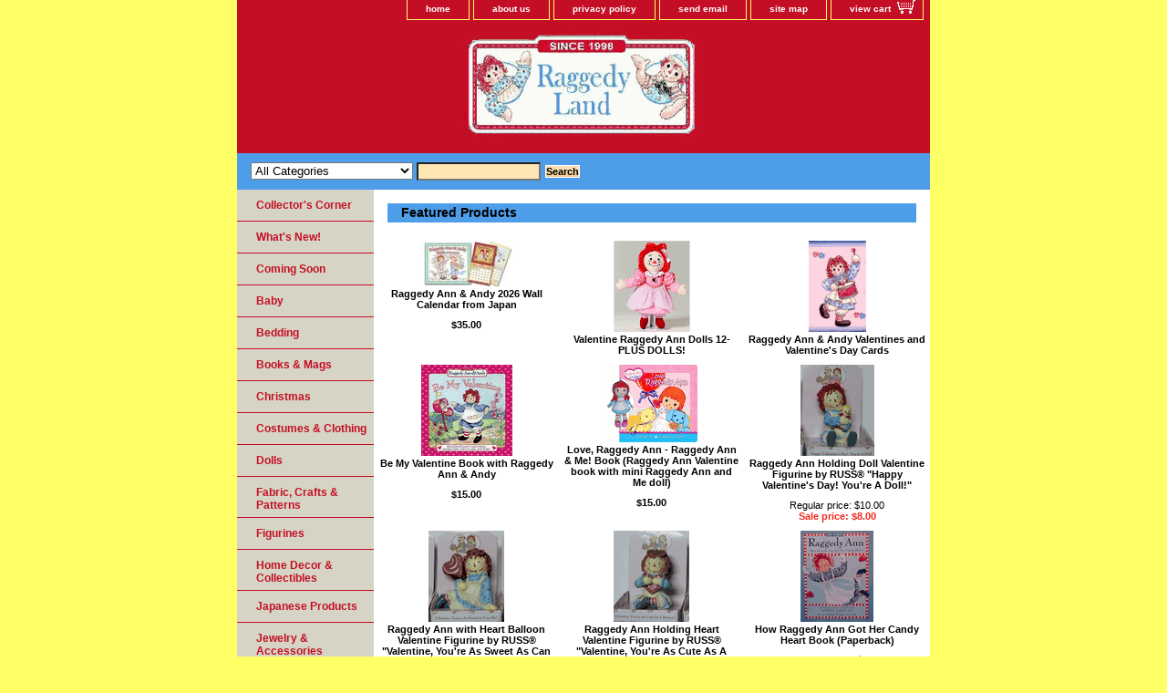

--- FILE ---
content_type: text/html
request_url: https://raggedy-ann.com/index.html
body_size: 13092
content:
<!DOCTYPE html PUBLIC "-//W3C//DTD XHTML 1.0 Strict//EN" "http://www.w3.org/TR/xhtml1/DTD/xhtml1-strict.dtd"><html><head><title>Raggedy Ann and Andy - Raggedy Land Gift Shop</title><meta name="Keywords" content="TJOOS-1047194
" /><link rel="stylesheet" type="text/css" href="css-base.css" /><link rel="stylesheet" type="text/css" href="css-element.css" /><link rel="stylesheet" type="text/css" href="css-contents.css" /><link rel="stylesheet" type="text/css" href="css-edits.css" /><!-- Facebook Pixel Code -->
<script>
  !function(f,b,e,v,n,t,s)
  {if(f.fbq)return;n=f.fbq=function(){n.callMethod?
  n.callMethod.apply(n,arguments):n.queue.push(arguments)};
  if(!f._fbq)f._fbq=n;n.push=n;n.loaded=!0;n.version='2.0';
  n.queue=[];t=b.createElement(e);t.async=!0;
  t.src=v;s=b.getElementsByTagName(e)[0];
  s.parentNode.insertBefore(t,s)}(window, document,'script',
  'https://connect.facebook.net/en_US/fbevents.js');
  fbq('init', '538133083388719');
  fbq('track', 'PageView');
</script>
<noscript><img height="1" width="1" style="display:none"
  src="https://www.facebook.com/tr?id=538133083388719&ev=PageView&noscript=1"
/></noscript>
<!-- End Facebook Pixel Code -->
<meta name="p:domain_verify" content="5eab6ab4ac6deb67957afe25d22540f5"/>
<script type="text/javascript" src="https://platform-api.sharethis.com/js/sharethis.js#property=5ee968821618590012a0e241&product=inline-share-buttons" async="async"></script>
<script type='text/javascript' src='https://platform-api.sharethis.com/js/sharethis.js#property=5ee968821618590012a0e241&product=image-share-buttons&cms=website' async='async'></script>
<!-- Pinterest Tag -->
<script>
!function(e){if(!window.pintrk){window.pintrk = function () {
window.pintrk.queue.push(Array.prototype.slice.call(arguments))};var
  n=window.pintrk;n.queue=[],n.version="3.0";var
  t=document.createElement("script");t.async=!0,t.src=e;var
  r=document.getElementsByTagName("script")[0];
  r.parentNode.insertBefore(t,r)}}("https://s.pinimg.com/ct/core.js");
pintrk('load', '2613041809221', {em: '<user_email_address>'});
pintrk('page');
</script>
<noscript>
<img height="1" width="1" style="display:none;" alt=""
  src="https://ct.pinterest.com/v3/?event=init&tid=2613041809221&pd[em]=<hashed_email_address>&noscript=1" />
</noscript>
<!-- end Pinterest Tag --></head><body class="vertical" id="maintype"><script type="text/javascript" id="yfc_loader" src="https://turbifycdn.com/store/migration/loader-min-1.0.34.js?q=raggedyland&ts=1768433205&p=1&h=order.store.turbify.net"></script> <div id="ys_superbar">
	   <div id="ys_cpers">
		<div id="yscp_welcome_msg"></div>
		<div id="yscp_signin_link"></div>
		<div id="yscp_myaccount_link"></div>
		<div id="yscp_signout_link"></div>
	   </div>
	   <div id="yfc_mini"></div>
	   <div class="ys_clear"></div>
	</div>
      <div id="container"><div id="header"><ul id="nav-general"><li><a href="index.html">home</a></li><li><a href="info.html">about us</a></li><li><a href="privacypolicy.html">privacy policy</a></li><li><a href="mailto:">send email</a></li><li><a href="ind.html">site map</a></li><li><a href="https://order.store.turbify.net/raggedyland/cgi-bin/wg-order?raggedyland" class="linkcheckout">view cart</a></li></ul><br class="clear" /><h3 id="brandmark"><a href="index.html" title=""><img src="https://s.turbifycdn.com/aah/raggedyland/fabric-crafts-patterns-1.gif" width="725" height="122" border="0" hspace="0" vspace="0" alt="" /></a></h3></div><form id="searcharea" name="searcharea" action="nsearch.html" method="GET"><fieldset><select name="section"><option value="">All Categories</option><option value="new2005">What's New! </option><option value="inforl">Collector's Corner </option><option value="baby">Baby </option><option value="bedding">Bedding </option><option value="books">Books & Mags </option><option value="christmas">Christmas </option><option value="shirtsclothing">Costumes & Clothing </option><option value="dolls">Dolls </option><option value="craft">Fabric, Crafts & Patterns </option><option value="figurines">Figurines </option><option value="homedecor">Home Decor & Collectibles </option><option value="japnew">Japanese Products </option><option value="j">Jewelry & Accessories </option><option value="kitchen">Kitchen & Cocoa </option><option value="paperproducts">Paper Products </option><option value="party">Party </option><option value="toys">Toys, Games & Puzzles </option><option value="videos">Videos, DVDs & CDs </option><option value="vintage">Vintage Items </option><option value="specialty">Specialty Categories </option><option value="dickjane">Dick and Jane </option></select><label for="query" class="labelfield"><input type="text" id="query" name="query" placeholder="" ></label><label for="searchsubmit" class="buttonlabel"><input type="submit" id="searchsubmit" class="ys_primary" value="Search" name="searchsubmit"><input type="hidden" value="raggedyland" name="vwcatalog"></label></fieldset></form>   <script type="text/javascript"> 
                    var isSafari = !!navigator.userAgent.match(/Version\/[\d\.]+.*Safari/); 
                    var isIOS = !!navigator.platform && /iPad|iPhone|iPod/.test(navigator.platform); 
                    if (isSafari && isIOS) { 
                        document.forms["searcharea"].onsubmit = function (searchAreaForm) { 
                            var elementsList = this.elements, queryString = '', url = '', action = this.action; 
                            for(var i = 0; i < elementsList.length; i++) { 
                                if (elementsList[i].name) { 
                                    if (queryString) { 
                                        queryString = queryString + "&" +  elementsList[i].name + "=" + encodeURIComponent(elementsList[i].value); 
                                    } else { 
                                        queryString = elementsList[i].name + "=" + encodeURIComponent(elementsList[i].value); 
                                    } 
                                } 
                            } 
                            if (action.indexOf("?") == -1) { 
                                action = action + "?"; 
                            } 
                            url = action + queryString; 
                            window.location.href = url; 
                            return false; 
                        } 
                    } 
                </script> 
        <div id="bodyshell"><div id="bodycontent"><div class="ys_promohome" id="ys_promohome"></div><div id="contentarea"><h1 id="specialstitle">Featured Products</h1><div id="contents"><table width="100%" class="vertical" id="contents-table"><tr><td width="33%" class="horizontal-seperator vertical-seperator"><a href="bpcal26.html"><img src="https://s.turbifycdn.com/aah/raggedyland/bpcal26-6.gif" width="100" height="50" border="0" hspace="0" vspace="0" alt="Raggedy Ann &amp; Andy 2026 Wall Calendar from Japan" title="Raggedy Ann &amp; Andy 2026 Wall Calendar from Japan" /></a><div class="name"><a href="bpcal26.html" title="Raggedy Ann &amp; Andy 2026 Wall Calendar from Japan">Raggedy Ann & Andy 2026 Wall Calendar from Japan</a></div><div class="price-bold">$35.00</div><div id="ys_promoitem" itemid="bpcal26" itemcode="BPCAL26"></div></td><td width="33%" class="horizontal-seperator vertical-seperator"><a href="valdolls.html"><img src="https://s.turbifycdn.com/aah/raggedyland/valentine-raggedy-ann-dolls-22.gif" width="100" height="100" border="0" hspace="0" vspace="0" alt="Valentine Raggedy Ann Dolls   12-PLUS DOLLS!" title="Valentine Raggedy Ann Dolls   12-PLUS DOLLS!" /></a><div class="name"><a href="valdolls.html" title="Valentine Raggedy Ann Dolls   12-PLUS DOLLS!">Valentine Raggedy Ann Dolls   12-PLUS DOLLS!</a></div></td><td width="33%" class="horizontal-seperator"><a href="val.html"><img src="https://s.turbifycdn.com/aah/raggedyland/raggedy-ann-andy-valentine-cards-19.gif" width="63" height="100" border="0" hspace="0" vspace="0" alt="Raggedy Ann &amp; Andy Valentines and Valentine's Day Cards  " title="Raggedy Ann &amp; Andy Valentines and Valentine's Day Cards  " /></a><div class="name"><a href="val.html" title="Raggedy Ann &amp; Andy Valentines and Valentine's Day Cards  ">Raggedy Ann & Andy Valentines and Valentine's Day Cards  </a></div></td></tr><tr><td width="33%" class="horizontal-seperator vertical-seperator"><a href="bemyvalbookw.html"><img src="https://s.turbifycdn.com/aah/raggedyland/be-my-valentine-book-with-raggedy-ann-andy-31.gif" width="100" height="100" border="0" hspace="0" vspace="0" alt="Be My Valentine Book with Raggedy Ann &amp; Andy" title="Be My Valentine Book with Raggedy Ann &amp; Andy" /></a><div class="name"><a href="bemyvalbookw.html" title="Be My Valentine Book with Raggedy Ann &amp; Andy">Be My Valentine Book with Raggedy Ann & Andy</a></div><div class="price-bold">$15.00</div><div id="ys_promoitem" itemid="bemyvalbookw" itemcode="SSVAL"></div></td><td width="33%" class="horizontal-seperator vertical-seperator"><a href="sslovera.html"><img src="https://s.turbifycdn.com/aah/raggedyland/love-raggedy-ann-raggedy-ann-me-book-raggedy-ann-valentine-book-with-doll-16.gif" width="100" height="85" border="0" hspace="0" vspace="0" alt="Love, Raggedy Ann - Raggedy Ann &amp; Me! Book  (Raggedy Ann Valentine book with mini Raggedy Ann and Me doll)" title="Love, Raggedy Ann - Raggedy Ann &amp; Me! Book  (Raggedy Ann Valentine book with mini Raggedy Ann and Me doll)" /></a><div class="name"><a href="sslovera.html" title="Love, Raggedy Ann - Raggedy Ann &amp; Me! Book  (Raggedy Ann Valentine book with mini Raggedy Ann and Me doll)">Love, Raggedy Ann - Raggedy Ann & Me! Book  (Raggedy Ann Valentine book with mini Raggedy Ann and Me doll)</a></div><div class="price-bold">$15.00</div><div id="ys_promoitem" itemid="sslovera" itemcode="SSLOVERA"></div></td><td width="33%" class="horizontal-seperator"><a href="rbvalfig3.html"><img src="https://s.turbifycdn.com/aah/raggedyland/raggedy-ann-holding-doll-valentine-figurine-by-russ-happy-valentine-s-day-you-re-a-doll-20.gif" width="81" height="100" border="0" hspace="0" vspace="0" alt="Raggedy Ann Holding Doll Valentine Figurine by RUSS�   &quot;Happy Valentine's Day! You're A Doll!&quot;" title="Raggedy Ann Holding Doll Valentine Figurine by RUSS�   &quot;Happy Valentine's Day! You're A Doll!&quot;" /></a><div class="name"><a href="rbvalfig3.html" title="Raggedy Ann Holding Doll Valentine Figurine by RUSS�   &quot;Happy Valentine's Day! You're A Doll!&quot;">Raggedy Ann Holding Doll Valentine Figurine by RUSS�   "Happy Valentine's Day! You're A Doll!"</a></div><div class="price">Regular price: $10.00</div><div class="sale-price-bold">Sale price: $8.00</div><div id="ys_promoitem" itemid="rbvalfig3" itemcode="RBVALFIG3"></div></td></tr><tr><td width="33%" class="horizontal-seperator vertical-seperator"><a href="rbvalfig2.html"><img src="https://s.turbifycdn.com/aah/raggedyland/raggedy-ann-with-heart-balloon-valentine-figurine-by-russ-valentine-you-re-as-sweet-as-can-be-20.gif" width="83" height="100" border="0" hspace="0" vspace="0" alt="Raggedy Ann with Heart Balloon Valentine Figurine by RUSS�  &quot;Valentine, You're As Sweet As Can Be!&quot;" title="Raggedy Ann with Heart Balloon Valentine Figurine by RUSS�  &quot;Valentine, You're As Sweet As Can Be!&quot;" /></a><div class="name"><a href="rbvalfig2.html" title="Raggedy Ann with Heart Balloon Valentine Figurine by RUSS�  &quot;Valentine, You're As Sweet As Can Be!&quot;">Raggedy Ann with Heart Balloon Valentine Figurine by RUSS�  "Valentine, You're As Sweet As Can Be!"</a></div><div class="price">Regular price: $10.00</div><div class="sale-price-bold">Sale price: $6.00</div><div id="ys_promoitem" itemid="rbvalfig2" itemcode="RBVALFIG2"></div></td><td width="33%" class="horizontal-seperator vertical-seperator"><a href="rbvalfig1.html"><img src="https://s.turbifycdn.com/aah/raggedyland/raggedy-ann-holding-heart-valentine-figurine-by-russ-valentine-you-re-as-cute-as-a-button-20.gif" width="83" height="100" border="0" hspace="0" vspace="0" alt="Raggedy Ann Holding Heart Valentine Figurine by RUSS�    &quot;Valentine, You're As Cute As A Button!&quot;" title="Raggedy Ann Holding Heart Valentine Figurine by RUSS�    &quot;Valentine, You're As Cute As A Button!&quot;" /></a><div class="name"><a href="rbvalfig1.html" title="Raggedy Ann Holding Heart Valentine Figurine by RUSS�    &quot;Valentine, You're As Cute As A Button!&quot;">Raggedy Ann Holding Heart Valentine Figurine by RUSS�    "Valentine, You're As Cute As A Button!"</a></div><div class="price">Regular price: $10.00</div><div class="sale-price-bold">Sale price: $6.00</div><div id="ys_promoitem" itemid="rbvalfig1" itemcode="RBVALFIG1"></div></td><td width="33%" class="horizontal-seperator"><a href="sscandyhrtpp.html"><img src="https://s.turbifycdn.com/aah/raggedyland/how-raggedy-ann-got-her-candy-heart-book-paperback-20.gif" width="80" height="100" border="0" hspace="0" vspace="0" alt="How Raggedy Ann Got Her Candy Heart Book (Paperback)" title="How Raggedy Ann Got Her Candy Heart Book (Paperback)" /></a><div class="name"><a href="sscandyhrtpp.html" title="How Raggedy Ann Got Her Candy Heart Book (Paperback)">How Raggedy Ann Got Her Candy Heart Book (Paperback)</a></div><div class="price">Regular price: $8.00</div><div class="sale-price-bold">Sale price: $5.00</div><div id="ys_promoitem" itemid="sscandyhrtpp" itemcode="SSCANDYHRTPB"></div></td></tr><tr><td width="33%" class="horizontal-seperator vertical-seperator"><a href="lmromp046.html"><img src="https://s.turbifycdn.com/aah/raggedyland/raggedy-ann-candy-hearts-footed-romper-with-hat-16.gif" width="100" height="88" border="0" hspace="0" vspace="0" alt="Raggedy Ann &amp; Andy Candy Hearts Footed Romper with Hat" title="Raggedy Ann &amp; Andy Candy Hearts Footed Romper with Hat" /></a><div class="name"><a href="lmromp046.html" title="Raggedy Ann &amp; Andy Candy Hearts Footed Romper with Hat">Raggedy Ann & Andy Candy Hearts Footed Romper with Hat</a></div><div class="price">Regular price: $25.00</div><div class="sale-price-bold">Sale price: $20.00</div><div id="ys_promoitem" itemid="lmromp046" itemcode="LMROMP046"></div></td><td width="33%" class="horizontal-seperator vertical-seperator"><a href="lmpj014.html"><img src="https://s.turbifycdn.com/aah/raggedyland/raggedy-ann-candy-hearts-pjs-14.gif" width="100" height="98" border="0" hspace="0" vspace="0" alt="Raggedy Ann &amp; Andy Candy Hearts PJs Pajamas  Sizes 12M - 6X Infant &amp; Child Pajamas" title="Raggedy Ann &amp; Andy Candy Hearts PJs Pajamas  Sizes 12M - 6X Infant &amp; Child Pajamas" /></a><div class="name"><a href="lmpj014.html" title="Raggedy Ann &amp; Andy Candy Hearts PJs Pajamas  Sizes 12M - 6X Infant &amp; Child Pajamas">Raggedy Ann & Andy Candy Hearts PJs Pajamas  Sizes 12M - 6X Infant & Child Pajamas</a></div><div class="price">Regular price: $24.00</div><div class="sale-price-bold">Sale price: $10.00</div><div id="ys_promoitem" itemid="lmpj014" itemcode="LMPJ014"></div></td><td width="33%" class="horizontal-seperator"><a href="lhsailandyred.html"><img src="https://s.turbifycdn.com/aah/raggedyland/raggedy-andy-sailor-nautical-boucle-fashion-fleece-red-long-sleeve-shirt-16.gif" width="78" height="100" border="0" hspace="0" vspace="0" alt="Raggedy Andy Sailor / Nautical Boucle Fashion Fleece Red Long Sleeve Shirt.  **Only ONE LG available**" title="Raggedy Andy Sailor / Nautical Boucle Fashion Fleece Red Long Sleeve Shirt.  **Only ONE LG available**" /></a><div class="name"><a href="lhsailandyred.html" title="Raggedy Andy Sailor / Nautical Boucle Fashion Fleece Red Long Sleeve Shirt.  **Only ONE LG available**">Raggedy Andy Sailor / Nautical Boucle Fashion Fleece Red Long Sleeve Shirt.  **Only ONE LG available**</a></div><div class="price">Regular price: $50.00</div><div class="sale-price-bold">Sale price: $35.00</div><div id="ys_promoitem" itemid="lhsailandyred" itemcode="LHSAILANDYRED"></div></td></tr><tr><td width="33%" class="horizontal-seperator vertical-seperator"><a href="ragannholhea.html"><img src="https://s.turbifycdn.com/aah/raggedyland/raggedy-ann-holding-heart-pin-20.gif" width="90" height="100" border="0" hspace="0" vspace="0" alt="Raggedy Ann Holding Heart Pin" title="Raggedy Ann Holding Heart Pin" /></a><div class="name"><a href="ragannholhea.html" title="Raggedy Ann Holding Heart Pin">Raggedy Ann Holding Heart Pin</a></div><div class="price-bold">$10.00</div><div id="ys_promoitem" itemid="ragannholhea" itemcode="LVPAHEART"></div></td><td width="33%" class="horizontal-seperator vertical-seperator"><a href="cc12311.html"><img src="https://s.turbifycdn.com/aah/raggedyland/raggedy-ann-andy-hugging-heart-footed-onesie-tutu-romper-child-outfit-14.gif" width="95" height="100" border="0" hspace="0" vspace="0" alt="Raggedy Ann &amp; Andy Hugging Heart Footed Onesie Tutu / Romper  Outfit - Infant Size 6M &amp; 12M " title="Raggedy Ann &amp; Andy Hugging Heart Footed Onesie Tutu / Romper  Outfit - Infant Size 6M &amp; 12M " /></a><div class="name"><a href="cc12311.html" title="Raggedy Ann &amp; Andy Hugging Heart Footed Onesie Tutu / Romper  Outfit - Infant Size 6M &amp; 12M ">Raggedy Ann & Andy Hugging Heart Footed Onesie Tutu / Romper  Outfit - Infant Size 6M & 12M </a></div><div class="price">Regular price: $20.00</div><div class="sale-price-bold">Sale price: $10.00</div><div id="ys_promoitem" itemid="cc12311" itemcode="CC12311"></div></td><td width="33%" class="horizontal-seperator"><a href="ragannanplan.html"><img src="https://s.turbifycdn.com/aah/raggedyland/raggedy-ann-andy-planter-love-design-16.gif" width="100" height="87" border="0" hspace="0" vspace="0" alt="Raggedy Ann &amp; Andy Planter - Love Pink Heart Design" title="Raggedy Ann &amp; Andy Planter - Love Pink Heart Design" /></a><div class="name"><a href="ragannanplan.html" title="Raggedy Ann &amp; Andy Planter - Love Pink Heart Design">Raggedy Ann & Andy Planter - Love Pink Heart Design</a></div><div class="price">Regular price: $15.00</div><div class="sale-price-bold">Sale price: $6.00</div><div id="ys_promoitem" itemid="ragannanplan" itemcode="FLPLNTLOVE"></div></td></tr><tr><td width="33%" class="horizontal-seperator vertical-seperator"><a href="koapr.html"><img src="https://s.turbifycdn.com/aah/raggedyland/koapr-32.gif" width="100" height="99" border="0" hspace="0" vspace="0" alt="Raggedy Ann &amp; Andy 30&quot; XL Dolls by Kids of America   **ANN ONLY**" title="Raggedy Ann &amp; Andy 30&quot; XL Dolls by Kids of America   **ANN ONLY**" /></a><div class="name"><a href="koapr.html" title="Raggedy Ann &amp; Andy 30&quot; XL Dolls by Kids of America   **ANN ONLY**">Raggedy Ann & Andy 30" XL Dolls by Kids of America   **ANN ONLY**</a></div><div class="price">Regular price: $60.00</div><div class="sale-price-bold">Sale price: $50.00</div><div id="ys_promoitem" itemid="koapr" itemcode="KOAPR"></div></td><td width="33%" class="horizontal-seperator vertical-seperator"><a href="bp082b.html"><img src="https://s.turbifycdn.com/aah/raggedyland/raggedy-ann-andy-pouch-pink-design-17.gif" width="100" height="66" border="0" hspace="0" vspace="0" alt="Raggedy Ann &amp; Andy Pouch from Japan - Pink Design" title="Raggedy Ann &amp; Andy Pouch from Japan - Pink Design" /></a><div class="name"><a href="bp082b.html" title="Raggedy Ann &amp; Andy Pouch from Japan - Pink Design">Raggedy Ann & Andy Pouch from Japan - Pink Design</a></div><div class="price-bold">$12.00</div><div id="ys_promoitem" itemid="bp082b" itemcode="BP082B"></div></td><td width="33%" class="horizontal-seperator"><a href="bp113c.html"><img src="https://s.turbifycdn.com/aah/raggedyland/raggedy-ann-andy-drawstring-pouch-large-red-nylon-16.gif" width="100" height="72" border="0" hspace="0" vspace="0" alt="Raggedy Ann &amp; Andy Drawstring Pouch Large Red Nylon from Japan" title="Raggedy Ann &amp; Andy Drawstring Pouch Large Red Nylon from Japan" /></a><div class="name"><a href="bp113c.html" title="Raggedy Ann &amp; Andy Drawstring Pouch Large Red Nylon from Japan">Raggedy Ann & Andy Drawstring Pouch Large Red Nylon from Japan</a></div><div class="price-bold">$15.00</div><div id="ys_promoitem" itemid="bp113c" itemcode="BP113C"></div></td></tr><tr><td width="33%" class="horizontal-seperator vertical-seperator"><a href="bp113d.html"><img src="https://s.turbifycdn.com/aah/raggedyland/raggedy-ann-andy-drawstring-pouch-large-hearts-16.gif" width="100" height="74" border="0" hspace="0" vspace="0" alt="Raggedy Ann &amp; Andy Drawstring Pouch Large Hearts from Japan" title="Raggedy Ann &amp; Andy Drawstring Pouch Large Hearts from Japan" /></a><div class="name"><a href="bp113d.html" title="Raggedy Ann &amp; Andy Drawstring Pouch Large Hearts from Japan">Raggedy Ann & Andy Drawstring Pouch Large Hearts from Japan</a></div><div class="price-bold">$15.00</div><div id="ys_promoitem" itemid="bp113d" itemcode="bp113D"></div></td><td width="33%" class="horizontal-seperator vertical-seperator"><a href="bp113b.html"><img src="https://s.turbifycdn.com/aah/raggedyland/raggedy-ann-andy-drawstring-pouch-medium-hearts-16.gif" width="100" height="88" border="0" hspace="0" vspace="0" alt="Raggedy Ann &amp; Andy Drawstring Pouch Medium Hearts from Japan " title="Raggedy Ann &amp; Andy Drawstring Pouch Medium Hearts from Japan " /></a><div class="name"><a href="bp113b.html" title="Raggedy Ann &amp; Andy Drawstring Pouch Medium Hearts from Japan ">Raggedy Ann & Andy Drawstring Pouch Medium Hearts from Japan </a></div><div class="price">Regular price: $10.00</div><div class="sale-price-bold">Sale price: $7.00</div><div id="ys_promoitem" itemid="bp113b" itemcode="BP113B"></div></td><td width="33%" class="horizontal-seperator"><a href="rlpot.html"><img src="https://s.turbifycdn.com/aah/raggedyland/raggedy-ann-pot-holder-22.gif" width="82" height="100" border="0" hspace="0" vspace="0" alt="SALE Raggedy Ann Pot Holder" title="SALE Raggedy Ann Pot Holder" /></a><div class="name"><a href="rlpot.html" title="SALE Raggedy Ann Pot Holder">SALE Raggedy Ann Pot Holder</a></div><div class="price">Regular price: $4.00</div><div class="sale-price-bold">Sale price: $2.00</div><div id="ys_promoitem" itemid="rlpot" itemcode="RLPOT"></div></td></tr><tr><td width="33%" class="horizontal-seperator vertical-seperator"><a href="tgpot.html"><img src="https://s.turbifycdn.com/aah/raggedyland/raggedy-ann-andy-pot-holder-from-target-20.gif" width="92" height="100" border="0" hspace="0" vspace="0" alt="Raggedy Ann &amp; Andy Kitchen Pot Holder from Target" title="Raggedy Ann &amp; Andy Kitchen Pot Holder from Target" /></a><div class="name"><a href="tgpot.html" title="Raggedy Ann &amp; Andy Kitchen Pot Holder from Target">Raggedy Ann & Andy Kitchen Pot Holder from Target</a></div><div class="price">Regular price: $8.00</div><div class="sale-price-bold">Sale price: $5.00</div><div id="ys_promoitem" itemid="tgpot" itemcode="TGPOT"></div></td><td width="33%" class="horizontal-seperator vertical-seperator"><a href="tgtiet.html"><img src="https://s.turbifycdn.com/aah/raggedyland/raggedy-ann-andy-tie-towel-from-target-30.gif" width="41" height="100" border="0" hspace="0" vspace="0" alt="Raggedy Ann &amp; Andy Kitchen Tie Towel from Target" title="Raggedy Ann &amp; Andy Kitchen Tie Towel from Target" /></a><div class="name"><a href="tgtiet.html" title="Raggedy Ann &amp; Andy Kitchen Tie Towel from Target">Raggedy Ann & Andy Kitchen Tie Towel from Target</a></div><div class="price">Regular price: $12.00</div><div class="sale-price-bold">Sale price: $8.00</div><div id="ys_promoitem" itemid="tgtiet" itemcode="TGTIET"></div></td><td width="33%" class="horizontal-seperator"><a href="lhrugski.html"><img src="https://s.turbifycdn.com/aah/raggedyland/raggedy-andy-snow-skiing-latch-hook-rug-kit-22.gif" width="100" height="84" border="0" hspace="0" vspace="0" alt="Raggedy Andy Snow Skiing Latch Hook Rug Kit" title="Raggedy Andy Snow Skiing Latch Hook Rug Kit" /></a><div class="name"><a href="lhrugski.html" title="Raggedy Andy Snow Skiing Latch Hook Rug Kit">Raggedy Andy Snow Skiing Latch Hook Rug Kit</a></div><div class="price">Regular price: $50.00</div><div class="sale-price-bold">Sale price: $30.00</div><div id="ys_promoitem" itemid="lhrugski" itemcode="LHRUGSKI"></div></td></tr><tr><td width="33%" class="horizontal-seperator vertical-seperator"><a href="lhrugsled.html"><img src="https://s.turbifycdn.com/aah/raggedyland/raggedy-ann-snow-sledding-latch-hook-rug-kit-22.gif" width="100" height="76" border="0" hspace="0" vspace="0" alt="Raggedy Ann Snow Sledding Latch Hook Rug Kit" title="Raggedy Ann Snow Sledding Latch Hook Rug Kit" /></a><div class="name"><a href="lhrugsled.html" title="Raggedy Ann Snow Sledding Latch Hook Rug Kit">Raggedy Ann Snow Sledding Latch Hook Rug Kit</a></div><div class="price">Regular price: $50.00</div><div class="sale-price-bold">Sale price: $30.00</div><div id="ys_promoitem" itemid="lhrugsled" itemcode="LHRUGSLED"></div></td><td width="33%" class="horizontal-seperator vertical-seperator"><a href="d56house.html"><img src="https://s.turbifycdn.com/aah/raggedyland/raggedy-ann-andy-s-patchwork-lighted-house-department-56-see-below-regarding-sale-price-16.gif" width="100" height="100" border="0" hspace="0" vspace="0" alt="Raggedy Ann &amp; Andy's Patchwork Lighted House w/ Figurines  - Department 56    **Only ONE available**" title="Raggedy Ann &amp; Andy's Patchwork Lighted House w/ Figurines  - Department 56    **Only ONE available**" /></a><div class="name"><a href="d56house.html" title="Raggedy Ann &amp; Andy's Patchwork Lighted House w/ Figurines  - Department 56    **Only ONE available**">Raggedy Ann & Andy's Patchwork Lighted House w/ Figurines  - Department 56    **Only ONE available**</a></div><div class="price-bold">$75.00</div><div id="ys_promoitem" itemid="d56house" itemcode="D56HOUSE"></div></td><td width="33%" class="horizontal-seperator"><a href="jpgeo.html"><img src="https://s.turbifycdn.com/aah/raggedyland/georgene-raggedy-ann-andy-vertical-stripe-dolls-from-japan-only-one-available-16.gif" width="95" height="100" border="0" hspace="0" vspace="0" alt="Georgene Style Raggedy Ann &amp; Andy Vertical Stripe Legs 18&quot;  Dolls from Japan " title="Georgene Style Raggedy Ann &amp; Andy Vertical Stripe Legs 18&quot;  Dolls from Japan " /></a><div class="name"><a href="jpgeo.html" title="Georgene Style Raggedy Ann &amp; Andy Vertical Stripe Legs 18&quot;  Dolls from Japan ">Georgene Style Raggedy Ann & Andy Vertical Stripe Legs 18"  Dolls from Japan </a></div><div class="price">Regular price: $65.00</div><div class="sale-price-bold">Sale price: $50.00</div><div id="ys_promoitem" itemid="jpgeo" itemcode="APJPGEO"></div></td></tr><tr><td width="33%" class="horizontal-seperator vertical-seperator"><a href="gccmas.html"><img src="https://s.turbifycdn.com/aah/raggedyland/christmas-winter-raggedy-ann-andy-nesting-dolls-31.gif" width="100" height="80" border="0" hspace="0" vspace="0" alt="Christmas / Winter Raggedy Ann &amp; Andy Nesting Dolls   **Limited Availability**" title="Christmas / Winter Raggedy Ann &amp; Andy Nesting Dolls   **Limited Availability**" /></a><div class="name"><a href="gccmas.html" title="Christmas / Winter Raggedy Ann &amp; Andy Nesting Dolls   **Limited Availability**">Christmas / Winter Raggedy Ann & Andy Nesting Dolls   **Limited Availability**</a></div><div class="price-bold">$40.00</div><div id="ys_promoitem" itemid="gccmas" itemcode="GCCMAS"></div></td><td width="33%" class="horizontal-seperator vertical-seperator"><a href="itsgirstersi.html"><img src="https://s.turbifycdn.com/aah/raggedyland/it-s-a-girl-sterling-silver-coin-14.gif" width="100" height="87" border="0" hspace="0" vspace="0" alt="Raggedy Ann It's A Girl Sterling Silver Coin   **See BELOW for only 1 left**" title="Raggedy Ann It's A Girl Sterling Silver Coin   **See BELOW for only 1 left**" /></a><div class="name"><a href="itsgirstersi.html" title="Raggedy Ann It's A Girl Sterling Silver Coin   **See BELOW for only 1 left**">Raggedy Ann It's A Girl Sterling Silver Coin   **See BELOW for only 1 left**</a></div><div class="price-bold">$50.00</div><div id="ys_promoitem" itemid="itsgirstersi" itemcode="SCGIRL"></div></td><td width="33%" class="horizontal-seperator"><a href="raannanke.html"><img src="https://s.turbifycdn.com/aah/raggedyland/raggedy-ann-andy-key-chains-20.gif" width="100" height="64" border="0" hspace="0" vspace="0" alt="Raggedy Ann &amp; Andy Key Chains" title="Raggedy Ann &amp; Andy Key Chains" /></a><div class="name"><a href="raannanke.html" title="Raggedy Ann &amp; Andy Key Chains">Raggedy Ann & Andy Key Chains</a></div></td></tr><tr><td width="33%" class="horizontal-seperator vertical-seperator"><a href="enazfigs.html"><img src="https://s.turbifycdn.com/aah/raggedyland/enesco-a-to-z-mini-figurines-shelf-sitters-18.gif" width="100" height="50" border="0" hspace="0" vspace="0" alt="Raggedy Ann &amp; Raggedy Andy Enesco A to Z Set of 4  Mini Figurines / Shelf Sitters " title="Raggedy Ann &amp; Raggedy Andy Enesco A to Z Set of 4  Mini Figurines / Shelf Sitters " /></a><div class="name"><a href="enazfigs.html" title="Raggedy Ann &amp; Raggedy Andy Enesco A to Z Set of 4  Mini Figurines / Shelf Sitters ">Raggedy Ann & Raggedy Andy Enesco A to Z Set of 4  Mini Figurines / Shelf Sitters </a></div><div class="price-bold">$25.00</div><div id="ys_promoitem" itemid="enazfigs" itemcode="ENAZFIGS"></div></td><td width="33%" class="horizontal-seperator vertical-seperator"><a href="sdkeeper.html"><img src="https://s.turbifycdn.com/aah/raggedyland/the-keeper-of-the-dolls-with-raggedy-ann-shelf-sitter-figurine-30.gif" width="100" height="98" border="0" hspace="0" vspace="0" alt="Raggedy Ann Doll Figurine Shelf Sitter - &quot;The Keeper of the Dolls&quot; by Shenandoah" title="Raggedy Ann Doll Figurine Shelf Sitter - &quot;The Keeper of the Dolls&quot; by Shenandoah" /></a><div class="name"><a href="sdkeeper.html" title="Raggedy Ann Doll Figurine Shelf Sitter - &quot;The Keeper of the Dolls&quot; by Shenandoah">Raggedy Ann Doll Figurine Shelf Sitter - "The Keeper of the Dolls" by Shenandoah</a></div><div class="price">Regular price: $25.00</div><div class="sale-price-bold">Sale price: $15.00</div><div id="ys_promoitem" itemid="sdkeeper" itemcode="SDKEEPER"></div></td><td width="33%" class="horizontal-seperator"><a href="bpbagholdsm.html"><img src="https://s.turbifycdn.com/aah/raggedyland/raggedy-ann-andy-plastic-bag-dispenser-holder-small-16.gif" width="40" height="100" border="0" hspace="0" vspace="0" alt="Raggedy Ann &amp; Andy Plastic Bag Dispenser / Holder  from Japan - Small" title="Raggedy Ann &amp; Andy Plastic Bag Dispenser / Holder  from Japan - Small" /></a><div class="name"><a href="bpbagholdsm.html" title="Raggedy Ann &amp; Andy Plastic Bag Dispenser / Holder  from Japan - Small">Raggedy Ann & Andy Plastic Bag Dispenser / Holder  from Japan - Small</a></div><div class="price">Regular price: $10.00</div><div class="sale-price-bold">Sale price: $6.00</div><div id="ys_promoitem" itemid="bpbagholdsm" itemcode="BPBAGHOLDSM"></div></td></tr><tr><td width="33%" class="horizontal-seperator vertical-seperator"><a href="pmwever.html"><img src="https://s.turbifycdn.com/aah/raggedyland/precious-moments-raggedy-ann-sailor-wherever-you-go-figurine-only-one-available-14.gif" width="52" height="100" border="0" hspace="0" vspace="0" alt="Precious Moments / Raggedy Ann Sailor  &quot;A Best Friend Wherever You Go&quot; Figurine  " title="Precious Moments / Raggedy Ann Sailor  &quot;A Best Friend Wherever You Go&quot; Figurine  " /></a><div class="name"><a href="pmwever.html" title="Precious Moments / Raggedy Ann Sailor  &quot;A Best Friend Wherever You Go&quot; Figurine  ">Precious Moments / Raggedy Ann Sailor  "A Best Friend Wherever You Go" Figurine  </a></div><div class="price-bold">$100.00</div><div id="ys_promoitem" itemid="pmwever" itemcode="PMWEVER"></div></td><td width="33%" class="horizontal-seperator vertical-seperator"><a href="rbfigtea.html"><img src="https://s.turbifycdn.com/aah/raggedyland/raggedy-ann-andy-having-tea-figurine-by-russ-16.gif" width="100" height="81" border="0" hspace="0" vspace="0" alt="Raggedy Ann &amp; Andy Having Tea Figurine by RUSS�   **Limited Availability**" title="Raggedy Ann &amp; Andy Having Tea Figurine by RUSS�   **Limited Availability**" /></a><div class="name"><a href="rbfigtea.html" title="Raggedy Ann &amp; Andy Having Tea Figurine by RUSS�   **Limited Availability**">Raggedy Ann & Andy Having Tea Figurine by RUSS�   **Limited Availability**</a></div><div class="price-bold">$14.00</div><div id="ys_promoitem" itemid="rbfigtea" itemcode="RBFIGTEA"></div></td><td width="33%" class="horizontal-seperator"><a href="aulilbrun.html"><img src="https://s.turbifycdn.com/aah/raggedyland/lil-raggedy-ann-kindness-doll-brunette-19.gif" width="68" height="100" border="0" hspace="0" vspace="0" alt="Lil' Raggedy Ann Kindness Doll by Aurora - Brunette / Ethnic / Black Raggedy Ann" title="Lil' Raggedy Ann Kindness Doll by Aurora - Brunette / Ethnic / Black Raggedy Ann" /></a><div class="name"><a href="aulilbrun.html" title="Lil' Raggedy Ann Kindness Doll by Aurora - Brunette / Ethnic / Black Raggedy Ann">Lil' Raggedy Ann Kindness Doll by Aurora - Brunette / Ethnic / Black Raggedy Ann</a></div><div class="price">Regular price: $35.00</div><div class="sale-price-bold">Sale price: $30.00</div><div id="ys_promoitem" itemid="aulilbrun" itemcode="AULILBRUN"></div></td></tr><tr><td width="33%" class="horizontal-seperator vertical-seperator"><a href="au7bfly.html"><img src="https://s.turbifycdn.com/aah/raggedyland/raggedy-ann-7-doll-in-butterfly-carrier-by-aurora-embroidered-eyes-17.gif" width="100" height="80" border="0" hspace="0" vspace="0" alt="Purse PaL Raggedy Ann 7&quot; Doll in Butterfly Carrier Purse by Aurora - Embroidered Eyes" title="Purse PaL Raggedy Ann 7&quot; Doll in Butterfly Carrier Purse by Aurora - Embroidered Eyes" /></a><div class="name"><a href="au7bfly.html" title="Purse PaL Raggedy Ann 7&quot; Doll in Butterfly Carrier Purse by Aurora - Embroidered Eyes">Purse PaL Raggedy Ann 7" Doll in Butterfly Carrier Purse by Aurora - Embroidered Eyes</a></div><div class="price-bold">$24.00</div><div id="ys_promoitem" itemid="au7bfly" itemcode="AU7BFLY"></div></td><td width="33%" class="horizontal-seperator vertical-seperator"><a href="teatimethrow.html"><img src="https://s.turbifycdn.com/aah/raggedyland/raggedy-ann-andy-teatime-throw-20.gif" width="75" height="100" border="0" hspace="0" vspace="0" alt="Raggedy Ann &amp; Andy Teatime Throw" title="Raggedy Ann &amp; Andy Teatime Throw" /></a><div class="name"><a href="teatimethrow.html" title="Raggedy Ann &amp; Andy Teatime Throw">Raggedy Ann & Andy Teatime Throw</a></div><div class="price">Regular price: $60.00</div><div class="sale-price-bold">Sale price: $45.00</div><div id="ys_promoitem" itemid="teatimethrow" itemcode="GWTEA"></div></td><td width="33%" class="horizontal-seperator"><a href="raannancetea.html"><img src="https://s.turbifycdn.com/aah/raggedyland/raggedy-ann-andy-ceramic-tea-set-20.gif" width="100" height="54" border="0" hspace="0" vspace="0" alt="Raggedy Ann &amp; Andy Ceramic Tea Set" title="Raggedy Ann &amp; Andy Ceramic Tea Set" /></a><div class="name"><a href="raannancetea.html" title="Raggedy Ann &amp; Andy Ceramic Tea Set">Raggedy Ann & Andy Ceramic Tea Set</a></div><div class="price">Regular price: $50.00</div><div class="sale-price-bold">Sale price: $30.00</div><div id="ys_promoitem" itemid="raannancetea" itemcode="RBTEASET"></div></td></tr><tr><td width="33%" class="horizontal-seperator vertical-seperator"><a href="piskip.html"><img src="https://s.turbifycdn.com/aah/raggedyland/raggedy-ann-andy-skipping-in-garden-tea-set-19.gif" width="98" height="100" border="0" hspace="0" vspace="0" alt="Raggedy Ann &amp; Andy Rag Doll Skipping in Garden Mini Tea Set" title="Raggedy Ann &amp; Andy Rag Doll Skipping in Garden Mini Tea Set" /></a><div class="name"><a href="piskip.html" title="Raggedy Ann &amp; Andy Rag Doll Skipping in Garden Mini Tea Set">Raggedy Ann & Andy Rag Doll Skipping in Garden Mini Tea Set</a></div><div class="price">Regular price: $20.00</div><div class="sale-price-bold">Sale price: $12.00</div><div id="ys_promoitem" itemid="piskip" itemcode="PISKIP"></div></td><td width="33%" class="horizontal-seperator vertical-seperator"><a href="yragdolltset.html"><img src="https://s.turbifycdn.com/aah/raggedyland/rag-doll-tea-set-8-pc-set-18.gif" width="97" height="100" border="0" hspace="0" vspace="0" alt="Raggedy Ann &amp; Andy Rag Doll Mini Tea Set 8 Pc. Set   **Only ONE left**" title="Raggedy Ann &amp; Andy Rag Doll Mini Tea Set 8 Pc. Set   **Only ONE left**" /></a><div class="name"><a href="yragdolltset.html" title="Raggedy Ann &amp; Andy Rag Doll Mini Tea Set 8 Pc. Set   **Only ONE left**">Raggedy Ann & Andy Rag Doll Mini Tea Set 8 Pc. Set   **Only ONE left**</a></div><div class="price">Regular price: $20.00</div><div class="sale-price-bold">Sale price: $15.00</div><div id="ys_promoitem" itemid="yragdolltset" itemcode="YTSET10172SUNFL"></div></td><td width="33%" class="horizontal-seperator"><a href="ls12pr.html"><img src="https://s.turbifycdn.com/aah/raggedyland/raggedy-ann-andy-12-dolls-with-blue-white-gingham-outfits-39.gif" width="88" height="100" border="0" hspace="0" vspace="0" alt="Raggedy Ann &amp; Andy 12&quot; Dolls with Blue &amp; White Gingham Outfits   ***PRICE is for ANN ONLY--only ONE LEFT in stock*** " title="Raggedy Ann &amp; Andy 12&quot; Dolls with Blue &amp; White Gingham Outfits   ***PRICE is for ANN ONLY--only ONE LEFT in stock*** " /></a><div class="name"><a href="ls12pr.html" title="Raggedy Ann &amp; Andy 12&quot; Dolls with Blue &amp; White Gingham Outfits   ***PRICE is for ANN ONLY--only ONE LEFT in stock*** ">Raggedy Ann & Andy 12" Dolls with Blue & White Gingham Outfits   ***PRICE is for ANN ONLY--only ONE LEFT in stock*** </a></div><div class="price-bold">$25.00</div><div id="ys_promoitem" itemid="ls12pr" itemcode="LS12PR"></div></td></tr><tr><td width="33%" class="horizontal-seperator vertical-seperator"><a href="rbmbox.html"><img src="https://s.turbifycdn.com/aah/raggedyland/raggedy-ann-music-box-trinket-box-by-russ-16.gif" width="100" height="81" border="0" hspace="0" vspace="0" alt="Raggedy Ann Music Jewelry Box / Trinket Box by RUSS�" title="Raggedy Ann Music Jewelry Box / Trinket Box by RUSS�" /></a><div class="name"><a href="rbmbox.html" title="Raggedy Ann Music Jewelry Box / Trinket Box by RUSS�">Raggedy Ann Music Jewelry Box / Trinket Box by RUSS�</a></div><div class="price">Regular price: $25.00</div><div class="sale-price-bold">Sale price: $20.00</div><div id="ys_promoitem" itemid="rbmbox" itemcode="RBMBOX"></div></td><td width="33%" class="horizontal-seperator vertical-seperator"><a href="hakit.html"><img src="https://s.turbifycdn.com/aah/raggedyland/chef-raggedy-ann-kitchen-play-set-by-hasbro-kenner-30.gif" width="100" height="81" border="0" hspace="0" vspace="0" alt="Chef Raggedy Ann Kitchen Play Set by Hasbro / Kenner" title="Chef Raggedy Ann Kitchen Play Set by Hasbro / Kenner" /></a><div class="name"><a href="hakit.html" title="Chef Raggedy Ann Kitchen Play Set by Hasbro / Kenner">Chef Raggedy Ann Kitchen Play Set by Hasbro / Kenner</a></div><div class="price">Regular price: $35.00</div><div class="sale-price-bold">Sale price: $25.00</div><div id="ys_promoitem" itemid="hakit" itemcode="HAKIT"></div></td><td width="33%" class="horizontal-seperator"><a href="habed.html"><img src="https://s.turbifycdn.com/aah/raggedyland/bedtime-raggedy-ann-bedroom-play-set-by-hasbro-kenner-29.gif" width="100" height="81" border="0" hspace="0" vspace="0" alt="Bedtime Raggedy Ann Bedroom Play Set by Hasbro / Kenner   " title="Bedtime Raggedy Ann Bedroom Play Set by Hasbro / Kenner   " /></a><div class="name"><a href="habed.html" title="Bedtime Raggedy Ann Bedroom Play Set by Hasbro / Kenner   ">Bedtime Raggedy Ann Bedroom Play Set by Hasbro / Kenner   </a></div><div class="price">Regular price: $35.00</div><div class="sale-price-bold">Sale price: $25.00</div><div id="ys_promoitem" itemid="habed" itemcode="HABED"></div></td></tr><tr><td width="33%" class="horizontal-seperator vertical-seperator"><a href="apdm.html"><img src="https://s.turbifycdn.com/aah/raggedyland/raggedy-ann-dolls-of-the-month-by-applause-22.gif" width="100" height="77" border="0" hspace="0" vspace="0" alt="Raggedy Ann Dolls of the Month by Applause" title="Raggedy Ann Dolls of the Month by Applause" /></a><div class="name"><a href="apdm.html" title="Raggedy Ann Dolls of the Month by Applause">Raggedy Ann Dolls of the Month by Applause</a></div></td><td width="33%" class="horizontal-seperator vertical-seperator"><a href="vghingboxpr.html"><img src="https://s.turbifycdn.com/aah/raggedyland/raggedy-ann-andy-with-flowers-ceramic-hinged-box-31.gif" width="100" height="100" border="0" hspace="0" vspace="0" alt="Raggedy Ann &amp; Andy with Flowers Ceramic Hinged Trinket Box    **Only 1 Available**" title="Raggedy Ann &amp; Andy with Flowers Ceramic Hinged Trinket Box    **Only 1 Available**" /></a><div class="name"><a href="vghingboxpr.html" title="Raggedy Ann &amp; Andy with Flowers Ceramic Hinged Trinket Box    **Only 1 Available**">Raggedy Ann & Andy with Flowers Ceramic Hinged Trinket Box    **Only 1 Available**</a></div><div class="price-bold">$18.00</div><div id="ys_promoitem" itemid="vghingboxpr" itemcode="VGHINGBOXPR"></div></td><td width="33%" class="horizontal-seperator"><a href="ragannanhinb.html"><img src="https://s.turbifycdn.com/aah/raggedyland/raggedy-ann-andy-hinged-box-18.gif" width="63" height="100" border="0" hspace="0" vspace="0" alt="Raggedy Ann &amp; Andy Hinged Trinket Jewelry Box  **Limited Availability**" title="Raggedy Ann &amp; Andy Hinged Trinket Jewelry Box  **Limited Availability**" /></a><div class="name"><a href="ragannanhinb.html" title="Raggedy Ann &amp; Andy Hinged Trinket Jewelry Box  **Limited Availability**">Raggedy Ann & Andy Hinged Trinket Jewelry Box  **Limited Availability**</a></div><div class="price">Regular price: $18.00</div><div class="sale-price-bold">Sale price: $15.00</div><div id="ys_promoitem" itemid="ragannanhinb" itemcode="RGHBP"></div></td></tr><tr><td width="33%" class="horizontal-seperator vertical-seperator"><a href="bp83b.html"><img src="https://s.turbifycdn.com/aah/raggedyland/raggedy-ann-andy-orange-totebag-from-japan-25.gif" width="62" height="100" border="0" hspace="0" vspace="0" alt="Raggedy Ann &amp; Andy Orange Totebag from Japan  REUSABLE SHOPPER BAG   **SALE**" title="Raggedy Ann &amp; Andy Orange Totebag from Japan  REUSABLE SHOPPER BAG   **SALE**" /></a><div class="name"><a href="bp83b.html" title="Raggedy Ann &amp; Andy Orange Totebag from Japan  REUSABLE SHOPPER BAG   **SALE**">Raggedy Ann & Andy Orange Totebag from Japan  REUSABLE SHOPPER BAG   **SALE**</a></div><div class="price">Regular price: $15.00</div><div class="sale-price-bold">Sale price: $6.00</div><div id="ys_promoitem" itemid="bp83b" itemcode="BP83B"></div></td><td width="33%" class="horizontal-seperator vertical-seperator"><a href="gc.html"><img src="https://s.turbifycdn.com/aah/raggedyland/raggedy-ann-andy-russian-nesting-dolls-jewelry-20.gif" width="100" height="76" border="0" hspace="0" vspace="0" alt="Raggedy Ann &amp; Andy Russian Nesting Dolls &amp; Jewelry" title="Raggedy Ann &amp; Andy Russian Nesting Dolls &amp; Jewelry" /></a><div class="name"><a href="gc.html" title="Raggedy Ann &amp; Andy Russian Nesting Dolls &amp; Jewelry">Raggedy Ann & Andy Russian Nesting Dolls & Jewelry</a></div></td><td width="33%" class="horizontal-seperator"><a href="rltote.html"><img src="https://s.turbifycdn.com/aah/raggedyland/raggedy-ann-andy-in-chair-tapestry-tote-bag-totebag-16.gif" width="71" height="100" border="0" hspace="0" vspace="0" alt="SALE Raggedy Ann &amp; Andy in Chair Tapestry Tote Bag / Totebag   " title="SALE Raggedy Ann &amp; Andy in Chair Tapestry Tote Bag / Totebag   " /></a><div class="name"><a href="rltote.html" title="SALE Raggedy Ann &amp; Andy in Chair Tapestry Tote Bag / Totebag   ">SALE Raggedy Ann & Andy in Chair Tapestry Tote Bag / Totebag   </a></div><div class="price">Regular price: $45.00</div><div class="sale-price-bold">Sale price: $25.00</div><div id="ys_promoitem" itemid="rltote" itemcode="RLTOTE"></div></td></tr><tr><td width="33%" class="horizontal-seperator vertical-seperator"><a href="festsocks.html"><img src="https://s.turbifycdn.com/aah/raggedyland/raggedy-ann-andy-socks-27.gif" width="100" height="88" border="0" hspace="0" vspace="0" alt="Raggedy Ann &amp; Andy Socks " title="Raggedy Ann &amp; Andy Socks " /></a><div class="name"><a href="festsocks.html" title="Raggedy Ann &amp; Andy Socks ">Raggedy Ann & Andy Socks </a></div><div class="price-bold">$15.00</div><div id="ys_promoitem" itemid="festsocks" itemcode="FESTSOX"></div></td><td width="33%" class="horizontal-seperator vertical-seperator"><a href="jphug.html"><img src="https://s.turbifycdn.com/aah/raggedyland/raggedy-ann-andy-hugging-dolls-pair-from-japan-14.gif" width="63" height="100" border="0" hspace="0" vspace="0" alt="Raggedy Ann &amp; Andy Hugging Dolls Pair from Japan by Applause - Mollyee Reproduction Dolls   ***ONLY ONE PAIR--signed by Joni Gruelle***" title="Raggedy Ann &amp; Andy Hugging Dolls Pair from Japan by Applause - Mollyee Reproduction Dolls   ***ONLY ONE PAIR--signed by Joni Gruelle***" /></a><div class="name"><a href="jphug.html" title="Raggedy Ann &amp; Andy Hugging Dolls Pair from Japan by Applause - Mollyee Reproduction Dolls   ***ONLY ONE PAIR--signed by Joni Gruelle***">Raggedy Ann & Andy Hugging Dolls Pair from Japan by Applause - Mollyee Reproduction Dolls   ***ONLY ONE PAIR--signed by Joni Gruelle***</a></div><div class="price-bold">$75.00</div><div id="ys_promoitem" itemid="jphug" itemcode="JPHUG"></div></td><td width="33%" class="horizontal-seperator"><a href="ssmarcela.html"><img src="https://s.turbifycdn.com/aah/raggedyland/marcella-a-raggedy-ann-story-by-johnny-gruelle-14.gif" width="67" height="100" border="0" hspace="0" vspace="0" alt="Marcella: A Raggedy Ann Story Book by Johnny Gruelle  (reissue of original)" title="Marcella: A Raggedy Ann Story Book by Johnny Gruelle  (reissue of original)" /></a><div class="name"><a href="ssmarcela.html" title="Marcella: A Raggedy Ann Story Book by Johnny Gruelle  (reissue of original)">Marcella: A Raggedy Ann Story Book by Johnny Gruelle  (reissue of original)</a></div><div class="price">Regular price: $18.00</div><div class="sale-price-bold">Sale price: $9.00</div><div id="ys_promoitem" itemid="ssmarcela" itemcode="SSMARCELA"></div></td></tr><tr><td width="33%" class="horizontal-seperator vertical-seperator"><a href="festbookmark.html"><img src="https://s.turbifycdn.com/aah/raggedyland/raggedy-ann-andy-festival-bookmark-14.gif" width="56" height="100" border="0" hspace="0" vspace="0" alt="Raggedy Ann &amp; Andy Festival Bookmark w/ Marcella &amp; Raggedy Ann" title="Raggedy Ann &amp; Andy Festival Bookmark w/ Marcella &amp; Raggedy Ann" /></a><div class="name"><a href="festbookmark.html" title="Raggedy Ann &amp; Andy Festival Bookmark w/ Marcella &amp; Raggedy Ann">Raggedy Ann & Andy Festival Bookmark w/ Marcella & Raggedy Ann</a></div><div class="price">Regular price: $8.00</div><div class="sale-price-bold">Sale price: $6.00</div><div id="ys_promoitem" itemid="festbookmark" itemcode="FESTBOOKMARK"></div></td><td width="33%" class="horizontal-seperator vertical-seperator"><a href="onprogress.html"><img src="https://s.turbifycdn.com/aah/raggedyland/raggedy-ann-andy-10-piece-oneida-progress-set-for-baby-toddler-20.gif" width="100" height="99" border="0" hspace="0" vspace="0" alt="Raggedy Ann &amp; Andy 10-Piece Oneida Progress Set for Baby/Toddler   (Plate, Bowls, Cup, Utensils)" title="Raggedy Ann &amp; Andy 10-Piece Oneida Progress Set for Baby/Toddler   (Plate, Bowls, Cup, Utensils)" /></a><div class="name"><a href="onprogress.html" title="Raggedy Ann &amp; Andy 10-Piece Oneida Progress Set for Baby/Toddler   (Plate, Bowls, Cup, Utensils)">Raggedy Ann & Andy 10-Piece Oneida Progress Set for Baby/Toddler   (Plate, Bowls, Cup, Utensils)</a></div><div class="price">Regular price: $35.00</div><div class="sale-price-bold">Sale price: $30.00</div><div id="ys_promoitem" itemid="onprogress" itemcode="ONPROGRESS"></div></td><td width="33%" class="horizontal-seperator"><a href="gcthim.html"><img src="https://s.turbifycdn.com/aah/raggedyland/raggedy-ann-andy-thimbles-from-russia-14.gif" width="100" height="65" border="0" hspace="0" vspace="0" alt="Raggedy Ann &amp; Andy Hand Painted Thimbles from Russia " title="Raggedy Ann &amp; Andy Hand Painted Thimbles from Russia " /></a><div class="name"><a href="gcthim.html" title="Raggedy Ann &amp; Andy Hand Painted Thimbles from Russia ">Raggedy Ann & Andy Hand Painted Thimbles from Russia </a></div><div class="price">Regular price: $15.00</div><div class="sale-price-bold">Sale price: $12.00</div><div id="ys_promoitem" itemid="gcthim" itemcode="GCTHIM"></div></td></tr><tr><td width="33%" class="horizontal-seperator vertical-seperator"><a href="gcearrings.html"><img src="https://s.turbifycdn.com/aah/raggedyland/raggedy-ann-andy-sweetheart-dangle-earrings-from-russia-16.gif" width="100" height="77" border="0" hspace="0" vspace="0" alt="Raggedy Ann &amp; Andy Sweetheart Dangle Earrings from Russia     **See below for remaining stock**" title="Raggedy Ann &amp; Andy Sweetheart Dangle Earrings from Russia     **See below for remaining stock**" /></a><div class="name"><a href="gcearrings.html" title="Raggedy Ann &amp; Andy Sweetheart Dangle Earrings from Russia     **See below for remaining stock**">Raggedy Ann & Andy Sweetheart Dangle Earrings from Russia     **See below for remaining stock**</a></div><div class="price">Regular price: $15.00</div><div class="sale-price-bold">Sale price: $4.00</div><div id="ys_promoitem" itemid="gcearrings" itemcode="GCWIRE"></div></td><td width="33%" class="horizontal-seperator vertical-seperator"><a href="gcbrooch.html"><img src="https://s.turbifycdn.com/aah/raggedyland/raggedy-ann-andy-sweetheart-brooch-from-russia-14.gif" width="100" height="83" border="0" hspace="0" vspace="0" alt="Raggedy Ann &amp; Andy Sweetheart Brooch Pin from Russia   **See below regarding remaining stock**" title="Raggedy Ann &amp; Andy Sweetheart Brooch Pin from Russia   **See below regarding remaining stock**" /></a><div class="name"><a href="gcbrooch.html" title="Raggedy Ann &amp; Andy Sweetheart Brooch Pin from Russia   **See below regarding remaining stock**">Raggedy Ann & Andy Sweetheart Brooch Pin from Russia   **See below regarding remaining stock**</a></div><div class="price">Regular price: $15.00</div><div class="sale-price-bold">Sale price: $4.00</div><div id="ys_promoitem" itemid="gcbrooch" itemcode="GCBROOCH"></div></td><td width="33%" class="horizontal-seperator"><a href="rbcraftann.html"><img src="https://s.turbifycdn.com/aah/raggedyland/raggedy-ann-craft-build-your-own-12-doll-see-below-for-additional-10-discount-14.gif" width="94" height="100" border="0" hspace="0" vspace="0" alt="Raggedy Ann Craft &quot;Build Your Own&quot; 12&quot; Doll Kit **See below for additional $5 discount**" title="Raggedy Ann Craft &quot;Build Your Own&quot; 12&quot; Doll Kit **See below for additional $5 discount**" /></a><div class="name"><a href="rbcraftann.html" title="Raggedy Ann Craft &quot;Build Your Own&quot; 12&quot; Doll Kit **See below for additional $5 discount**">Raggedy Ann Craft "Build Your Own" 12" Doll Kit **See below for additional $5 discount**</a></div><div class="price-bold">$30.00</div><div id="ys_promoitem" itemid="rbcraftann" itemcode="RBCRAFTANN"></div></td></tr><tr><td width="33%" class="horizontal-seperator vertical-seperator"><a href="lvptrio.html"><img src="https://s.turbifycdn.com/aah/raggedyland/raggedy-ann-andy-hugging-camel-pin-21.gif" width="100" height="81" border="0" hspace="0" vspace="0" alt="Raggedy Ann &amp; Andy Hugging Camel Pin" title="Raggedy Ann &amp; Andy Hugging Camel Pin" /></a><div class="name"><a href="lvptrio.html" title="Raggedy Ann &amp; Andy Hugging Camel Pin">Raggedy Ann & Andy Hugging Camel Pin</a></div><div class="price">Regular price: $10.00</div><div class="sale-price-bold">Sale price: $3.00</div><div id="ys_promoitem" itemid="lvptrio" itemcode="LVPTRIO"></div></td><td width="33%" class="horizontal-seperator vertical-seperator"><a href="rldlux.html"><img src="https://s.turbifycdn.com/aah/raggedyland/rldlux-19.gif" width="64" height="100" border="0" hspace="0" vspace="0" alt="Deluxe 16&quot; Raggedy Ann Doll with Embroidered Eyes &amp; Removable Clothes  ***Perfect for BABIES***" title="Deluxe 16&quot; Raggedy Ann Doll with Embroidered Eyes &amp; Removable Clothes  ***Perfect for BABIES***" /></a><div class="name"><a href="rldlux.html" title="Deluxe 16&quot; Raggedy Ann Doll with Embroidered Eyes &amp; Removable Clothes  ***Perfect for BABIES***">Deluxe 16" Raggedy Ann Doll with Embroidered Eyes & Removable Clothes  ***Perfect for BABIES***</a></div><div class="price">Regular price: $55.00</div><div class="sale-price-bold">Sale price: $49.00</div><div id="ys_promoitem" itemid="rldlux" itemcode="RLDLUX"></div></td><td width="33%" class="horizontal-seperator"><a href="jwmarc.html"><img src="https://s.turbifycdn.com/aah/raggedyland/marcella-with-raggedy-ann-andy-watch-from-japan-11.gif" width="98" height="100" border="0" hspace="0" vspace="0" alt="SALE Marcella with Raggedy Ann &amp; Andy &amp; Belindy Watch with Leather Band from Japan" title="SALE Marcella with Raggedy Ann &amp; Andy &amp; Belindy Watch with Leather Band from Japan" /></a><div class="name"><a href="jwmarc.html" title="SALE Marcella with Raggedy Ann &amp; Andy &amp; Belindy Watch with Leather Band from Japan">SALE Marcella with Raggedy Ann & Andy & Belindy Watch with Leather Band from Japan</a></div><div class="price">Regular price: $55.00</div><div class="sale-price-bold">Sale price: $25.00</div><div id="ys_promoitem" itemid="jwmarc" itemcode="JWMARC"></div></td></tr><tr><td width="33%" class="horizontal-seperator vertical-seperator"><a href="raganoutcov.html"><img src="https://s.turbifycdn.com/aah/raggedyland/raggedy-andy-outlet-cover-20.gif" width="60" height="100" border="0" hspace="0" vspace="0" alt="Raggedy Andy Outlet Cover  " title="Raggedy Andy Outlet Cover  " /></a><div class="name"><a href="raganoutcov.html" title="Raggedy Andy Outlet Cover  ">Raggedy Andy Outlet Cover  </a></div><div class="price">Regular price: $10.00</div><div class="sale-price-bold">Sale price: $2.00</div><div id="ys_promoitem" itemid="raganoutcov" itemcode="RGOUTANDY"></div></td><td width="33%" class="horizontal-seperator vertical-seperator"><a href="wacut.html"><img src="https://s.turbifycdn.com/aah/raggedyland/raggedy-ann-andy-wallpaper-cutouts-25-16.gif" width="100" height="79" border="0" hspace="0" vspace="0" alt="Raggedy Ann &amp; Andy Wallpaper Cutouts (25) by Wallies  " title="Raggedy Ann &amp; Andy Wallpaper Cutouts (25) by Wallies  " /></a><div class="name"><a href="wacut.html" title="Raggedy Ann &amp; Andy Wallpaper Cutouts (25) by Wallies  ">Raggedy Ann & Andy Wallpaper Cutouts (25) by Wallies  </a></div><div class="price">Regular price: $10.00</div><div class="sale-price-bold">Sale price: $2.00</div><div id="ys_promoitem" itemid="wacut" itemcode="WACUT"></div></td><td width="33%" class="horizontal-seperator"><a href="coloring.html"><img src="https://s.turbifycdn.com/aah/raggedyland/raggedy-ann-andy-coloring-activity-books-23.gif" width="100" height="90" border="0" hspace="0" vspace="0" alt="Raggedy Ann &amp; Andy Coloring &amp; Activity Books" title="Raggedy Ann &amp; Andy Coloring &amp; Activity Books" /></a><div class="name"><a href="coloring.html" title="Raggedy Ann &amp; Andy Coloring &amp; Activity Books">Raggedy Ann & Andy Coloring & Activity Books</a></div></td></tr><tr><td width="33%" class="horizontal-seperator vertical-seperator"><a href="cda.html"><img src="https://s.turbifycdn.com/aah/raggedyland/raggedy-ann-andy-italian-charm-collection-a-14.gif" width="100" height="56" border="0" hspace="0" vspace="0" alt="Raggedy Ann &amp; Andy Italian Charm Jewelry Bracelet - Collection A    **Limited Availability as a set**" title="Raggedy Ann &amp; Andy Italian Charm Jewelry Bracelet - Collection A    **Limited Availability as a set**" /></a><div class="name"><a href="cda.html" title="Raggedy Ann &amp; Andy Italian Charm Jewelry Bracelet - Collection A    **Limited Availability as a set**">Raggedy Ann & Andy Italian Charm Jewelry Bracelet - Collection A    **Limited Availability as a set**</a></div><div class="price">Regular price: $336.00</div><div class="sale-price-bold">Sale price: $45.00</div><div id="ys_promoitem" itemid="cda" itemcode="CDA"></div></td><td width="33%" class="horizontal-seperator vertical-seperator"><a href="cdb.html"><img src="https://s.turbifycdn.com/aah/raggedyland/raggedy-ann-andy-italian-charms-collection-b-14.gif" width="100" height="47" border="0" hspace="0" vspace="0" alt="Raggedy Ann &amp; Andy Italian Charms Jewelry Bracelet - Collection B     **Only 2 sets available (as a set)**" title="Raggedy Ann &amp; Andy Italian Charms Jewelry Bracelet - Collection B     **Only 2 sets available (as a set)**" /></a><div class="name"><a href="cdb.html" title="Raggedy Ann &amp; Andy Italian Charms Jewelry Bracelet - Collection B     **Only 2 sets available (as a set)**">Raggedy Ann & Andy Italian Charms Jewelry Bracelet - Collection B     **Only 2 sets available (as a set)**</a></div><div class="price">Regular price: $344.00</div><div class="sale-price-bold">Sale price: $45.00</div><div id="ys_promoitem" itemid="cdb" itemcode="CDB"></div></td><td width="33%" class="horizontal-seperator"><a href="mh379.html"><img src="https://s.turbifycdn.com/aah/raggedyland/raggedy-ann-andy-placemat-andy-pulling-ann-in-wagon-23.gif" width="100" height="72" border="0" hspace="0" vspace="0" alt="Raggedy Ann &amp; Andy Placemat Andy Pulling Ann in Wagon. SALE" title="Raggedy Ann &amp; Andy Placemat Andy Pulling Ann in Wagon. SALE" /></a><div class="name"><a href="mh379.html" title="Raggedy Ann &amp; Andy Placemat Andy Pulling Ann in Wagon. SALE">Raggedy Ann & Andy Placemat Andy Pulling Ann in Wagon. SALE</a></div><div class="price">Regular price: $5.00</div><div class="sale-price-bold">Sale price: $2.00</div><div id="ys_promoitem" itemid="mh379" itemcode="MH379"></div></td></tr><tr><td width="33%" class="horizontal-seperator vertical-seperator"><a href="mh378.html"><img src="https://s.turbifycdn.com/aah/raggedyland/raggedy-ann-andy-placemat-friendship-with-balloon-23.gif" width="100" height="70" border="0" hspace="0" vspace="0" alt="Raggedy Ann &amp; Andy Placemat Friendship with Balloon. SALE" title="Raggedy Ann &amp; Andy Placemat Friendship with Balloon. SALE" /></a><div class="name"><a href="mh378.html" title="Raggedy Ann &amp; Andy Placemat Friendship with Balloon. SALE">Raggedy Ann & Andy Placemat Friendship with Balloon. SALE</a></div><div class="price">Regular price: $5.00</div><div class="sale-price-bold">Sale price: $2.00</div><div id="ys_promoitem" itemid="mh378" itemcode="MH378"></div></td><td width="33%" class="horizontal-seperator vertical-seperator"><a href="giftcert.html"><img src="https://s.turbifycdn.com/aah/raggedyland/raggedy-land-gift-certificates-23.gif" width="100" height="58" border="0" hspace="0" vspace="0" alt="Raggedy Land Gift Certificates" title="Raggedy Land Gift Certificates" /></a><div class="name"><a href="giftcert.html" title="Raggedy Land Gift Certificates">Raggedy Land Gift Certificates</a></div></td><td width="33%" class="horizontal-seperator"><a href="aboutus.html"><img src="https://s.turbifycdn.com/aah/raggedyland/members-corner-charles-cheryl-platt-of-raggedy-land-27.gif" width="100" height="76" border="0" hspace="0" vspace="0" alt="Members Corner: Charles &amp; Cheryl Platt of Raggedy Land" title="Members Corner: Charles &amp; Cheryl Platt of Raggedy Land" /></a><div class="name"><a href="aboutus.html" title="Members Corner: Charles &amp; Cheryl Platt of Raggedy Land">Members Corner: Charles & Cheryl Platt of Raggedy Land</a></div></td></tr></table></div></div><div id="messagearea"><div id="caption"><div class="image-c"><img src="https://s.turbifycdn.com/aah/raggedyland/index-22.gif" width="180" height="84" border="0" hspace="0" vspace="0" /></div></div><br clear="all" /></div><div id="finaltext"><br><br>
<div id="ys_relatedItems"></div>
<div class="sharethis-inline-follow-buttons"></div>
<br><br>
<div class="sharethis-inline-share-buttons"></div>
<br><br>
<center><table cellpadding="2" width="550"><tr><td align="center" valign="top" bgcolor="RED"><font size="3" face="arial" color="WHITE"><b>
<br>
RAGGEDY LAND IS CURRENTLY CLOSED<br>
FOR CHRISTMAS AND NEW YEAR'S<br>
WE WILL RE-OPEN JANUARY 6th<br>
<br>
</b></font></td></tr></table></center>
<br><br>
<center><table cellpadding="2" width="550"><tr><td align="center" valign="top" bgcolor="RED"><font size="3" face="arial" color="WHITE"><b>
<a href="http://raggedy-ann.com/news.html"><br>CLICK HERE TO RECEIVE THE<br>FREE RAGGEDY ANN & ANDY NEWSLETTER<br><br>
</a>
<a href="https://www.facebook.com/groups/raggedyfanclub">CLICK HERE TO JOIN OUR FAN CLUB PAGE ON FACEBOOK<br><br>
</b></font></td></tr></table></center>
<br>
<P ALIGN="center"><FONT SIZE="1" FACE="Verdana">� Copyright 2026  Raggedy Land.   All rights reserved.</FONT></P>
<P ALIGN="center"><FONT SIZE="2" FACE="Arial"><B>For more information contact us via e-mail at: <a href="MAILTO:info@raggedyland.com">info@raggedyland.com</a></b></FONT></P>
<P ALIGN="center"><FONT SIZE="2" FACE="Verdana">Raggedy Land <br> Charles & Cheryl Platt <br> 131 Northridge Dr. <br> Macon, GA  31220 </FONT></P>
<P ALIGN="center"><FONT SIZE="1" FACE="Verdana" COLOR="TEAL">Raggedy Ann, Raggedy Andy and related characters copyright and trademark <br> Simon & Schuster and Hasbro, Inc.  Additional materials copyright John B. Gruelle. <br> Licensed by United Media.  All rights reserved.
</FONT></P>
<P ALIGN="center"><FONT SIZE="1" FACE="Verdana">All prices are subject to change without prior notice.</FONT></P>
<br><center>
<br clear=all>
</center>
<br>
<script type="text/javascript">
amzn_assoc_placement = "adunit0";
amzn_assoc_search_bar = "true";
amzn_assoc_tracking_id = "raggland-20";
amzn_assoc_ad_mode = "manual";
amzn_assoc_ad_type = "smart";
amzn_assoc_marketplace = "amazon";
amzn_assoc_region = "US";
amzn_assoc_title = "My Amazon Picks";
amzn_assoc_linkid = "9c1b82535e90ff895219e3780c65a169";
amzn_assoc_asins = "B07QDF8H1B,B013TS8W9A,B000JI4WTI,B001PNLS9S,B0854PBZYN,B07CPQHL43,B07ZNBW4T6,B07QDF8H1B";
</script>
<script src="//z-na.amazon-adsystem.com/widgets/onejs?MarketPlace=US"></script></div></div><div id="nav-product"><ul><li><a href="inforl.html" title="Collector's Corner">Collector's Corner</a></li><li><a href="new2005.html" title="What's New!">What's New!</a></li><li><a href="comingsoon.html" title="Coming Soon">Coming Soon</a></li><li><a href="baby.html" title="Baby">Baby</a></li><li><a href="bedding.html" title="Bedding">Bedding</a></li><li><a href="books.html" title="Books &amp; Mags">Books & Mags</a></li><li><a href="christmas.html" title="Christmas">Christmas</a></li><li><a href="shirtsclothing.html" title="Costumes &amp; Clothing">Costumes & Clothing</a></li><li><a href="dolls.html" title="Dolls">Dolls</a></li><li><a href="craft.html" title="Fabric, Crafts &amp; Patterns">Fabric, Crafts & Patterns</a></li><li><a href="figurines.html" title="Figurines">Figurines</a></li><li><a href="homedecor.html" title="Home Decor &amp; Collectibles">Home Decor & Collectibles</a></li><li><a href="japnew.html" title="Japanese Products">Japanese Products</a></li><li><a href="j.html" title="Jewelry &amp; Accessories">Jewelry & Accessories</a></li><li><a href="kitchen.html" title="Kitchen &amp; Cocoa">Kitchen & Cocoa</a></li><li><a href="paperproducts.html" title="Paper Products">Paper Products</a></li><li><a href="party.html" title="Party">Party</a></li><li><a href="throws.html" title="Throws &amp; Blankets">Throws & Blankets</a></li><li><a href="toys.html" title="Toys, Games &amp; Puzzles">Toys, Games & Puzzles</a></li><li><a href="videos.html" title="Videos, DVDs &amp; CDs">Videos, DVDs & CDs</a></li><li><a href="vintage.html" title="Vintage Items">Vintage Items</a></li><li><a href="specialty.html" title="Specialty Categories">Specialty Categories</a></li><li><a href="dickjane.html" title="Dick and Jane">Dick and Jane</a></li></ul></div></div><div id="footer"><span id="footer-links"><a href="index.html">home</a> | <a href="info.html">about us</a> | <a href="privacypolicy.html">privacy policy</a> | <a href="mailto:">send email</a> | <a href="ind.html">site map</a> | <a href="https://order.store.turbify.net/raggedyland/cgi-bin/wg-order?raggedyland">view cart</a></span><span id="copyright">Copyright 2026 Raggedy Land Gift Shop. All rights reserved.	</span></div></div></body>
<!-- Google tag (gtag.js) -->  <script async src='https://www.googletagmanager.com/gtag/js?id=G-NBZWB2QMS2'></script><script> window.dataLayer = window.dataLayer || [];  function gtag(){dataLayer.push(arguments);}  gtag('js', new Date());  gtag('config', 'G-NBZWB2QMS2');</script><script> var YStore = window.YStore || {}; var GA_GLOBALS = window.GA_GLOBALS || {}; var GA_CLIENT_ID; try { YStore.GA = (function() { var isSearchPage = (typeof(window.location) === 'object' && typeof(window.location.href) === 'string' && window.location.href.indexOf('nsearch') !== -1); var isProductPage = (typeof(PAGE_ATTRS) === 'object' && PAGE_ATTRS.isOrderable === '1' && typeof(PAGE_ATTRS.name) === 'string'); function initGA() { } function setProductPageView() { PAGE_ATTRS.category = PAGE_ATTRS.catNamePath.replace(/ > /g, '/'); PAGE_ATTRS.category = PAGE_ATTRS.category.replace(/>/g, '/'); gtag('event', 'view_item', { currency: 'USD', value: parseFloat(PAGE_ATTRS.salePrice), items: [{ item_name: PAGE_ATTRS.name, item_category: PAGE_ATTRS.category, item_brand: PAGE_ATTRS.brand, price: parseFloat(PAGE_ATTRS.salePrice) }] }); } function defaultTrackAddToCart() { var all_forms = document.forms; document.addEventListener('DOMContentLoaded', event => { for (var i = 0; i < all_forms.length; i += 1) { if (typeof storeCheckoutDomain != 'undefined' && storeCheckoutDomain != 'order.store.turbify.net') { all_forms[i].addEventListener('submit', function(e) { if (typeof(GA_GLOBALS.dont_track_add_to_cart) !== 'undefined' && GA_GLOBALS.dont_track_add_to_cart === true) { return; } e = e || window.event; var target = e.target || e.srcElement; if (typeof(target) === 'object' && typeof(target.id) === 'string' && target.id.indexOf('yfc') === -1 && e.defaultPrevented === true) { return } e.preventDefault(); vwqnty = 1; if( typeof(target.vwquantity) !== 'undefined' ) { vwqnty = target.vwquantity.value; } if( vwqnty > 0 ) { gtag('event', 'add_to_cart', { value: parseFloat(PAGE_ATTRS.salePrice), currency: 'USD', items: [{ item_name: PAGE_ATTRS.name, item_category: PAGE_ATTRS.category, item_brand: PAGE_ATTRS.brand, price: parseFloat(PAGE_ATTRS.salePrice), quantity: e.target.vwquantity.value }] }); if (typeof(target) === 'object' && typeof(target.id) === 'string' && target.id.indexOf('yfc') != -1) { return; } if (typeof(target) === 'object') { target.submit(); } } }) } } }); } return { startPageTracking: function() { initGA(); if (isProductPage) { setProductPageView(); if (typeof(GA_GLOBALS.dont_track_add_to_cart) === 'undefined' || GA_GLOBALS.dont_track_add_to_cart !== true) { defaultTrackAddToCart() } } }, trackAddToCart: function(itemsList, callback) { itemsList = itemsList || []; if (itemsList.length === 0 && typeof(PAGE_ATTRS) === 'object') { if (typeof(PAGE_ATTRS.catNamePath) !== 'undefined') { PAGE_ATTRS.category = PAGE_ATTRS.catNamePath.replace(/ > /g, '/'); PAGE_ATTRS.category = PAGE_ATTRS.category.replace(/>/g, '/') } itemsList.push(PAGE_ATTRS) } if (itemsList.length === 0) { return; } var ga_cartItems = []; var orderTotal = 0; for (var i = 0; i < itemsList.length; i += 1) { var itemObj = itemsList[i]; var gaItemObj = {}; if (typeof(itemObj.id) !== 'undefined') { gaItemObj.id = itemObj.id } if (typeof(itemObj.name) !== 'undefined') { gaItemObj.name = itemObj.name } if (typeof(itemObj.category) !== 'undefined') { gaItemObj.category = itemObj.category } if (typeof(itemObj.brand) !== 'undefined') { gaItemObj.brand = itemObj.brand } if (typeof(itemObj.salePrice) !== 'undefined') { gaItemObj.price = itemObj.salePrice } if (typeof(itemObj.quantity) !== 'undefined') { gaItemObj.quantity = itemObj.quantity } ga_cartItems.push(gaItemObj); orderTotal += parseFloat(itemObj.salePrice) * itemObj.quantity; } gtag('event', 'add_to_cart', { value: orderTotal, currency: 'USD', items: ga_cartItems }); } } })(); YStore.GA.startPageTracking() } catch (e) { if (typeof(window.console) === 'object' && typeof(window.console.log) === 'function') { console.log('Error occurred while executing Google Analytics:'); console.log(e) } } </script> <script type="text/javascript">
csell_env = 'ue1';
 var storeCheckoutDomain = 'order.store.turbify.net';
</script>

<script type="text/javascript">
  function toOSTN(node){
    if(node.hasAttributes()){
      for (const attr of node.attributes) {
        node.setAttribute(attr.name,attr.value.replace(/(us-dc1-order|us-dc2-order|order)\.(store|stores)\.([a-z0-9-]+)\.(net|com)/g, storeCheckoutDomain));
      }
    }
  };
  document.addEventListener('readystatechange', event => {
  if(typeof storeCheckoutDomain != 'undefined' && storeCheckoutDomain != "order.store.turbify.net"){
    if (event.target.readyState === "interactive") {
      fromOSYN = document.getElementsByTagName('form');
        for (let i = 0; i < fromOSYN.length; i++) {
          toOSTN(fromOSYN[i]);
        }
      }
    }
  });
</script>
<script type="text/javascript">
// Begin Store Generated Code
 </script> <script type="text/javascript" src="https://s.turbifycdn.com/lq/ult/ylc_1.9.js" ></script> <script type="text/javascript" src="https://s.turbifycdn.com/ae/lib/smbiz/store/csell/beacon-a9518fc6e4.js" >
</script>
<script type="text/javascript">
// Begin Store Generated Code
 csell_page_data = {}; csell_page_rec_data = []; ts='TOK_STORE_ID';
</script>
<script type="text/javascript">
// Begin Store Generated Code
function csell_GLOBAL_INIT_TAG() { var csell_token_map = {}; csell_token_map['TOK_SPACEID'] = '2022276099'; csell_token_map['TOK_URL'] = ''; csell_token_map['TOK_STORE_ID'] = 'raggedyland'; csell_token_map['TOK_ITEM_ID_LIST'] = 'index'; csell_token_map['TOK_ORDER_HOST'] = 'order.store.turbify.net'; csell_token_map['TOK_BEACON_TYPE'] = 'prod'; csell_token_map['TOK_RAND_KEY'] = 't'; csell_token_map['TOK_IS_ORDERABLE'] = '2';  c = csell_page_data; var x = (typeof storeCheckoutDomain == 'string')?storeCheckoutDomain:'order.store.turbify.net'; var t = csell_token_map; c['s'] = t['TOK_SPACEID']; c['url'] = t['TOK_URL']; c['si'] = t[ts]; c['ii'] = t['TOK_ITEM_ID_LIST']; c['bt'] = t['TOK_BEACON_TYPE']; c['rnd'] = t['TOK_RAND_KEY']; c['io'] = t['TOK_IS_ORDERABLE']; YStore.addItemUrl = 'http%s://'+x+'/'+t[ts]+'/ymix/MetaController.html?eventName.addEvent&cartDS.shoppingcart_ROW0_m_orderItemVector_ROW0_m_itemId=%s&cartDS.shoppingcart_ROW0_m_orderItemVector_ROW0_m_quantity=1&ysco_key_cs_item=1&sectionId=ysco.cart&ysco_key_store_id='+t[ts]; } 
</script>
<script type="text/javascript">
// Begin Store Generated Code
function csell_REC_VIEW_TAG() {  var env = (typeof csell_env == 'string')?csell_env:'prod'; var p = csell_page_data; var a = '/sid='+p['si']+'/io='+p['io']+'/ii='+p['ii']+'/bt='+p['bt']+'-view'+'/en='+env; var r=Math.random(); YStore.CrossSellBeacon.renderBeaconWithRecData(p['url']+'/p/s='+p['s']+'/'+p['rnd']+'='+r+a); } 
</script>
<script type="text/javascript">
// Begin Store Generated Code
var csell_token_map = {}; csell_token_map['TOK_PAGE'] = 'p'; csell_token_map['TOK_CURR_SYM'] = '$'; csell_token_map['TOK_WS_URL'] = 'https://raggedyland.csell.store.turbify.net/cs/recommend?itemids=index&location=p'; csell_token_map['TOK_SHOW_CS_RECS'] = 'true';  var t = csell_token_map; csell_GLOBAL_INIT_TAG(); YStore.page = t['TOK_PAGE']; YStore.currencySymbol = t['TOK_CURR_SYM']; YStore.crossSellUrl = t['TOK_WS_URL']; YStore.showCSRecs = t['TOK_SHOW_CS_RECS']; </script> <script type="text/javascript" src="https://s.turbifycdn.com/ae/store/secure/recs-1.3.2.2.js" ></script> <script type="text/javascript" >
</script>
</html>
<!-- html111.prod.store.e1b.lumsb.com Sat Jan 17 22:17:53 PST 2026 -->
